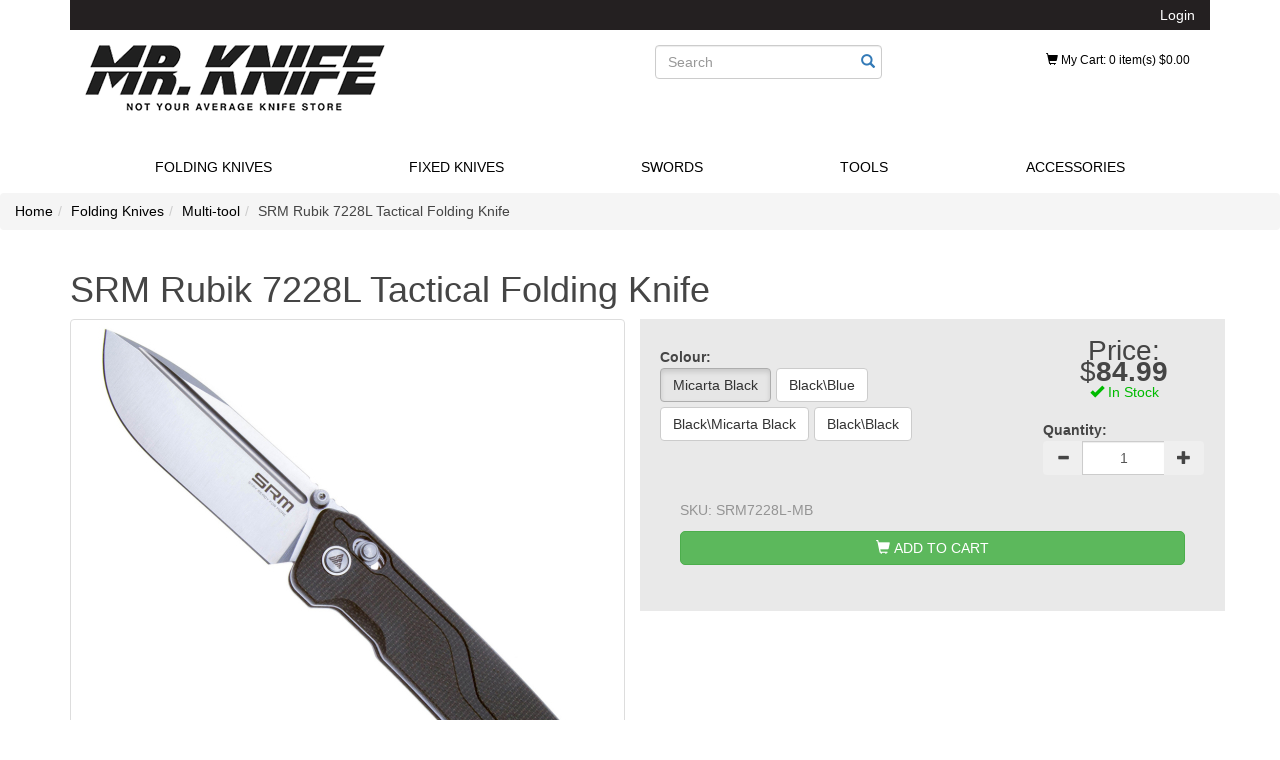

--- FILE ---
content_type: text/html; charset=utf-8
request_url: https://www.mrknife.com/srm-rubik-7228l-tactical-folding-knife
body_size: 27517
content:
<!DOCTYPE html>
<html>
<head>
    <meta charset="utf-8" />
    <title>SRM Rubik 7228L Tactical Folding Knife | Mrknife.com</title><meta name="Keywords" content="SRM, Rubik, Tactical, 7228L, Folding, Knife, Black, Micarta, Black" /><meta name="Description" content="Explore SRM Rubik 7228L Tactical Folding Knife with the best discounted prices at Mrknife.com!" /><link rel="canonical" href="https://www.mrknife.com/srm-rubik-7228l-tactical-folding-knife" /><meta property="og:type" content="product" /><meta property="og:title" content="SRM Rubik 7228L Tactical Folding Knife | Mrknife.com" /><meta property="og:url" content="https://www.mrknife.com/srm-rubik-7228l-tactical-folding-knife" /><meta property="og:image" content="https://www.mrknife.com/images/products/medium/SRM7228-GI.jpg" /><meta property="og:description" content="Explore SRM Rubik 7228L Tactical Folding Knife with the best discounted prices at Mrknife.com!" /><meta property="og:site_name" content="Mr Knife" /><meta name="twitter:card" content="summary"/>
    <meta name="viewport" content="width=device-width, initial-scale=1.0">
    <link id="relFont" rel="preload" as="style" href="https://use.fontawesome.com/releases/v5.5.0/css/all.css" onload="this.onload=null;this.rel='stylesheet'">
    <noscript><link rel="stylesheet" href="https://use.fontawesome.com/releases/v5.5.0/css/all.css"></noscript>
    <link rel="stylesheet" type="text/css" href="/styles/default_0_en_everywhere_headtag_336733D31641DFD1E010AF9E6AFA444D.css" integrity="sha384-GlMi19YJUzzEThcWVBmrCLqGNWb9vpzacg6sPpP2VAkaeD4fmU+g6eMYOBYun7rU" crossorigin="anonymous" />
    
    <link rel="stylesheet" type="text/css" href="/styles/default_0_en_product_headtag_D99B8122CD9F6D825DE95D37D0D3CB70.css" integrity="sha384-Noco4dMjkk/A4X5iAhOTjd6Myz+l7wW64G4RGxy6FwcNNKq7UTixDu5IFM4YE9wo" crossorigin="anonymous" />

</head>
<body itemscope itemtype="http://schema.org/WebPage">
    <div class="container" id="header-container">
        <header><div class="col-xs-12 top-nav"><a id="myaccount" href="/account/manage">Login</a></div><div class="clearfix"><div class="col-sm-8 col-md-6 col-lg-6 container-logo"><strong><a href="https://www.mrknife.com">Storebuilder</a></strong></div><div class="col-sm-4 col-md-3 col-lg-4" style="margin-top:15px;"><form action="/search" method="get" class="form-inline" role="search" id="search-form"><div class="form-group has-feedback"><label class="control-label sr-only" for="searchPhrase">Search</label><input type="text" name="q" placeholder="Search" value="" class="form-control" id="searchPhrase"><button type="submit" class="btn btn-link form-control-feedback"><span class="glyphicon glyphicon-search"></span></button></div></form></div><div class="col-sm-4 col-md-3 col-lg-2" style="margin-top:15px;"><div><a href="/Cart" class="btn btn-sm dropdown  mini-cart-button" id="mini-cart-button" data-toggle="dropdown"><span class="glyphicon glyphicon-shopping-cart icon-flipped"></span> My Cart<span id="header-cart-info" class="header-cart-info">: 0 item(s) $0.00</span></a><div class="dropdown-menu" id="mini-cart"> <div class="row" style="max-height: 330px;overflow-y: auto;"><div class="col-xs-12" style="border-top:1px solid;padding:10px;">Your cart is currently empty.</div></div><!--<legend style="margin: 0 0 10px 0;"></legend>--><div class="row" style="padding:5px;"><a href="/checkout" class="btn btn-default">Proceed to Checkout</a><div class="cart-popup-total">Total: </div></div></div></div></div></div></header>
        <nav class="navbar yamm"><div class="navbar-header"><div class="btn-group btn-group-justified visible-xs visible-sm navbar-mobile"><div class="btn-group"><button type="button" class="btn navbar-toggle" data-toggle="collapse" data-target="#nav-site-collapse" id="nav-collapse"><span class="sr-only">Toggle navigation</span><span class="icon-bar"></span><span class="icon-bar"></span><span class="icon-bar"></span></button></div><div class="btn-group"><a href="/account/manage" class="btn btn-link" id="btn-mobile-user"><span class="glyphicon glyphicon-user"></span></a></div><div class="btn-group"><a href="/cart" class="btn btn-link" id="btn-mobile-cart"><span class="glyphicon glyphicon-shopping-cart"></span></a></div> </div></div><div class="collapse navbar-collapse" id="nav-search-collapse"><form action="/search" method="get" class="form-inline hidden-sm hidden-md hidden-lg" role="search"><div class="form-group has-feedback"><label class="control-label sr-only" for="mobileSearch">Search</label><input type="text" name="q" placeholder="Search" class="form-control" id="mobileSearch" autocomplete="off"><button type="submit" class="btn btn-link form-control-feedback"><span class="glyphicon glyphicon-search"></span></button></div></form></div><div class="collapse navbar-collapse" id="nav-site-collapse"><ul class="nav navbar-nav nav-justified"><!-- Classic list --><li class="dropdown yamm-fw"><a href="#" data-toggle="dropdown" class="dropdown-toggle nav-link-needed" data-link="/folding-knives" aria-expanded="false"><span class="text-uppercase">Folding Knives</span></a><ul class="dropdown-menu"><li><div class="yamm-content"><div class="row"><ul class="col-md-2 list-unstyled"><li class="sub-nav-li"><h5><a href="/folding-knives-everyday"><strong class="text-uppercase">Everyday</strong></a></h5></li><li class="sub-nav-li"><h5><a href="/folding-knives-outdoor"><strong class="text-uppercase">Outdoor</strong></a></h5></li><li class="sub-nav-li"><h5><a href="/folding-knives-tactical"><strong class="text-uppercase">Tactical</strong></a></h5></li><li class="sub-nav-li"><h5><a href="/folding-knives-multi-tool"><strong class="text-uppercase">Multi-tool</strong></a></h5></li><li class="sub-nav-li"><h5><a href="/folding-knives-training"><strong class="text-uppercase">Training</strong></a></h5></li></ul></div></div></li></ul></li><li class="dropdown yamm-fw"><a href="#" data-toggle="dropdown" class="dropdown-toggle nav-link-needed" data-link="/fixed-knives" aria-expanded="false"><span class="text-uppercase">Fixed Knives</span></a><ul class="dropdown-menu"><li><div class="yamm-content"><div class="row"><ul class="col-md-2 list-unstyled"><li class="sub-nav-li"><h5><a href="/fixed-knives-everyday"><strong class="text-uppercase">Everyday</strong></a></h5></li><li class="sub-nav-li"><h5><a href="/fixed-knives-outdoor"><strong class="text-uppercase">Outdoor</strong></a></h5></li><li class="sub-nav-li"><h5><a href="/fixed-knives-tactical"><strong class="text-uppercase">Tactical</strong></a></h5></li><li class="sub-nav-li"><h5><a href="/fixed-knives-throwing"><strong class="text-uppercase">Throwing</strong></a></h5></li><li class="sub-nav-li"><h5><a href="/fixed-knives-training"><strong class="text-uppercase">Training</strong></a></h5></li></ul></div></div></li></ul></li><li class="dropdown yamm-fw"><a href="#" data-toggle="dropdown" class="dropdown-toggle nav-link-needed" data-link="/swords" aria-expanded="false"><span class="text-uppercase">Swords</span></a><ul class="dropdown-menu"><li><div class="yamm-content"><div class="row"><ul class="col-md-2 list-unstyled"><li class="sub-nav-li"><h5><a href="/swords-daggers"><strong class="text-uppercase">Daggers</strong></a></h5></li><li class="sub-nav-li"><h5><a href="/swords-machetes"><strong class="text-uppercase">Machetes</strong></a></h5></li><li class="sub-nav-li"><h5><a href="/swords-fantasy"><strong class="text-uppercase">Fantasy</strong></a></h5></li><li class="sub-nav-li"><h5><a href="/swords-training"><strong class="text-uppercase">Training</strong></a></h5></li><li class="sub-nav-li"><h5><a href="/sword-cane"><strong class="text-uppercase">Sword Cane</strong></a></h5></li></ul></div></div></li></ul></li><li class="dropdown yamm-fw"><a href="#" data-toggle="dropdown" class="dropdown-toggle nav-link-needed" data-link="/tools" aria-expanded="false"><span class="text-uppercase">Tools</span></a><ul class="dropdown-menu"><li><div class="yamm-content"><div class="row"><ul class="col-md-2 list-unstyled"><li class="sub-nav-li"><h5><a href="/tools-axes"><strong class="text-uppercase">Axes</strong></a></h5></li><li class="sub-nav-li"><h5><a href="/baton-nightstick-billy-club "><strong class="text-uppercase">Batons</strong></a></h5></li><li class="sub-nav-li"><h5><a href="/tools-canes"><strong class="text-uppercase">Canes</strong></a></h5></li><li class="sub-nav-li"><h5><a href="/tools-flashlights"><strong class="text-uppercase">Flashlights</strong></a></h5></li><li class="sub-nav-li"><h5><a href="/tools-spears"><strong class="text-uppercase">Spears</strong></a></h5></li><li class="sub-nav-li"><h5><a href="/tools-tactical-pens"><strong class="text-uppercase">Tactical Pens</strong></a></h5></li></ul></div></div></li></ul></li><li class="dropdown yamm-fw"><a href="#" data-toggle="dropdown" class="dropdown-toggle nav-link-needed" data-link="/accessories" aria-expanded="false"><span class="text-uppercase">Accessories</span></a><ul class="dropdown-menu"><li><div class="yamm-content"><div class="row"><ul class="col-md-2 list-unstyled"><li class="sub-nav-li"><h5><a href="/accessories-paracord"><strong class="text-uppercase">Paracord</strong></a></h5></li><li class="sub-nav-li"><h5><a href="/accessories-sharpeners"><strong class="text-uppercase">Sharpeners</strong></a></h5></li><li class="sub-nav-li"><h5><a href="/accessories-sheaths"><strong class="text-uppercase">Sheaths</strong></a></h5></li></ul></div></div></li></ul></li></ul></div></nav>
    </div>
    <nav aria-label="breadcrumb"><ol class="breadcrumb hidden-xs" itemscope itemtype="http://schema.org/BreadcrumbList"><li class="breadcrumb-item" itemprop="itemListElement" itemscope itemtype="http://schema.org/ListItem"><a itemprop="item" href="https://www.mrknife.com"><span itemprop="name">Home</span></a><meta itemprop="position" content="1" /></li><li class="breadcrumb-item" itemprop="itemListElement" itemscope itemtype="http://schema.org/ListItem"><a itemprop="item" href="https://www.mrknife.com/folding-knives"><span itemprop="name">Folding Knives</span></a><meta itemprop="position" content="2" /></li><li class="breadcrumb-item" itemprop="itemListElement" itemscope itemtype="http://schema.org/ListItem"><a itemprop="item" href="https://www.mrknife.com/folding-knives-multi-tool"><span itemprop="name">Multi-tool</span></a><meta itemprop="position" content="3" /></li><!-- Structured data for the last breadcrumb --><!-- According to Google the last level should be displayed in plain text not a clickable link. https://developers.google.com/search/docs/appearance/structured-data/breadcrumb#rdfa --><!-- We shouldn't add itemprop and itemtype to the last level to avoid "Unnamed item" in Rich Results Test--><li class="breadcrumb-item"><span itemprop="name">SRM Rubik 7228L Tactical Folding Knife</span><meta itemprop="position" content="4" /></li></ol></nav>
    <div class="container" id="page-container">        
        
<div id="sb-product-page" itemscope itemtype="http://schema.org/Product"><div class="row"><div class="col-xs-12"><h1 class="product-name" itemprop="name"><span class="item-name">SRM Rubik 7228L Tactical Folding Knife</span></h1></div><div class="col-xs-12 col-sm-6" id="main-gallery-container"><a class="thumbnail thumnail-medium product-image" href="https://www.mrknife.com/images/products/large/SRM7228-GI.jpg" title="" id="main-gallery-image-link" data-number="0"><img src="https://www.mrknife.com/images/products/medium/SRM7228-GI.jpg" alt="SRM Rubik 7228L Tactical Folding Knife" id="main-gallery-image" itemprop="image" /><div class="image-overlay"></div><span class="image-overlay-btn glyphicon glyphicon-zoom-in glyphicon-large"></span></a><div id="gallery-carousel" class="carousel slide gallery" data-interval="4000" style="margin-bottom:20px;"><div class="carousel-inner"><div class="item active"><div class="col-xs-4"><a class="thumbnail carousel-image visible" id="gallery-link-32195" href="https://www.mrknife.com/images/products/large/SRM7228-GI.jpg" data-src="https://www.mrknife.com/images/products/medium/SRM7228-GI.jpg" data-number="0" title="SRM Rubik 7228L Tactical Folding Knife"><img src="https://www.mrknife.com/images/products/small/SRM7228-GI.jpg" alt="SRM Rubik 7228L Tactical Folding Knife" /></a></div></div><div class="item "><div class="col-xs-4"><a class="thumbnail carousel-image visible" id="gallery-link-32194" href="https://www.mrknife.com/images/products/large/SRM7228-GI_2_.jpg" data-src="https://www.mrknife.com/images/products/medium/SRM7228-GI_2_.jpg" data-number="1" title="SRM Rubik 7228L Tactical Folding Knife"><img src="https://www.mrknife.com/images/products/small/SRM7228-GI_2_.jpg" alt="SRM Rubik 7228L Tactical Folding Knife" /></a></div></div><div class="item "><div class="col-xs-4"><a class="thumbnail carousel-image visible" id="gallery-link-32196" href="https://www.mrknife.com/images/products/large/SRM7228-GI_1_.jpg" data-src="https://www.mrknife.com/images/products/medium/SRM7228-GI_1_.jpg" data-number="2" title="SRM Rubik 7228L Tactical Folding Knife"><img src="https://www.mrknife.com/images/products/small/SRM7228-GI_1_.jpg" alt="SRM Rubik 7228L Tactical Folding Knife" /></a></div></div><div class="item "><div class="col-xs-4"><a class="thumbnail carousel-image visible" id="gallery-link-32197" href="https://www.mrknife.com/images/products/large/SRM7228L-GB_1_.jpg" data-src="https://www.mrknife.com/images/products/medium/SRM7228L-GB_1_.jpg" data-number="3" title="SRM Rubik 7228L Tactical Folding Knife"><img src="https://www.mrknife.com/images/products/small/SRM7228L-GB_1_.jpg" alt="SRM Rubik 7228L Tactical Folding Knife" /></a></div></div><div class="item "><div class="col-xs-4"><a class="thumbnail carousel-image visible" id="gallery-link-32199" href="https://www.mrknife.com/images/products/large/SRM7228L-GB_2_.jpg" data-src="https://www.mrknife.com/images/products/medium/SRM7228L-GB_2_.jpg" data-number="4" title="SRM Rubik 7228L Tactical Folding Knife"><img src="https://www.mrknife.com/images/products/small/SRM7228L-GB_2_.jpg" alt="SRM Rubik 7228L Tactical Folding Knife" /></a></div></div><div class="item "><div class="col-xs-4"><a class="thumbnail carousel-image visible" id="gallery-link-32198" href="https://www.mrknife.com/images/products/large/SRM7228L-GB.jpg" data-src="https://www.mrknife.com/images/products/medium/SRM7228L-GB.jpg" data-number="5" title="SRM Rubik 7228L Tactical Folding Knife"><img src="https://www.mrknife.com/images/products/small/SRM7228L-GB.jpg" alt="SRM Rubik 7228L Tactical Folding Knife" /></a></div></div><div class="item "><div class="col-xs-4"><a class="thumbnail carousel-image visible" id="gallery-link-32200" href="https://www.mrknife.com/images/products/large/SRM7228L-MB_2_.jpg" data-src="https://www.mrknife.com/images/products/medium/SRM7228L-MB_2_.jpg" data-number="6" title="SRM Rubik 7228L Tactical Folding Knife"><img src="https://www.mrknife.com/images/products/small/SRM7228L-MB_2_.jpg" alt="SRM Rubik 7228L Tactical Folding Knife" /></a></div></div><div class="item "><div class="col-xs-4"><a class="thumbnail carousel-image visible" id="gallery-link-32202" href="https://www.mrknife.com/images/products/large/SRM7228L-MB_1_.jpg" data-src="https://www.mrknife.com/images/products/medium/SRM7228L-MB_1_.jpg" data-number="7" title="SRM Rubik 7228L Tactical Folding Knife"><img src="https://www.mrknife.com/images/products/small/SRM7228L-MB_1_.jpg" alt="SRM Rubik 7228L Tactical Folding Knife" /></a></div></div><div class="item "><div class="col-xs-4"><a class="thumbnail carousel-image visible" id="gallery-link-32201" href="https://www.mrknife.com/images/products/large/SRM7228L-MB.jpg" data-src="https://www.mrknife.com/images/products/medium/SRM7228L-MB.jpg" data-number="8" title="SRM Rubik 7228L Tactical Folding Knife"><img src="https://www.mrknife.com/images/products/small/SRM7228L-MB.jpg" alt="SRM Rubik 7228L Tactical Folding Knife" /></a></div></div><div class="item "><div class="col-xs-4"><a class="thumbnail carousel-image visible" id="gallery-link-32205" href="https://www.mrknife.com/images/products/large/SRM7228L-MB2.jpg" data-src="https://www.mrknife.com/images/products/medium/SRM7228L-MB2.jpg" data-number="9" title="SRM Rubik 7228L Tactical Folding Knife"><img src="https://www.mrknife.com/images/products/small/SRM7228L-MB2.jpg" alt="SRM Rubik 7228L Tactical Folding Knife" /></a></div></div><div class="item "><div class="col-xs-4"><a class="thumbnail carousel-image visible" id="gallery-link-32204" href="https://www.mrknife.com/images/products/large/SRM7228L-MB2_1_.jpg" data-src="https://www.mrknife.com/images/products/medium/SRM7228L-MB2_1_.jpg" data-number="10" title="SRM Rubik 7228L Tactical Folding Knife"><img src="https://www.mrknife.com/images/products/small/SRM7228L-MB2_1_.jpg" alt="SRM Rubik 7228L Tactical Folding Knife" /></a></div></div><div class="item "><div class="col-xs-4"><a class="thumbnail carousel-image visible" id="gallery-link-32203" href="https://www.mrknife.com/images/products/large/SRM7228L-MB2_2_.jpg" data-src="https://www.mrknife.com/images/products/medium/SRM7228L-MB2_2_.jpg" data-number="11" title="SRM Rubik 7228L Tactical Folding Knife"><img src="https://www.mrknife.com/images/products/small/SRM7228L-MB2_2_.jpg" alt="SRM Rubik 7228L Tactical Folding Knife" /></a></div></div></div><a class="carousel-control pull-left" href="#gallery-carousel" role="button" data-slide="prev"><span class="glyphicon glyphicon-chevron-left grey-text"></span></a><a class="right carousel-control" href="#gallery-carousel" style="background-image:none;" role="button" data-slide="next"><span class="glyphicon glyphicon-chevron-right grey-text"></span></a></div></div><div class="col-xs-12 col-sm-6 sb-product-container sb-product-selector-primary"><form action="/cart/addtocart" class="form-horizontal PurchaseForm" id="AddToCartForm" method="post"><input type="hidden" name="sb-productId" value="c88d1d6b-9501-496c-98a6-b069003a2beb" /><input type="hidden" name="Item" value="c0d9251c-d703-4b6e-a4cf-b069003a2bf3" /><div class="row"><div class="col-sm-12"></div></div><div class="row sb-selector-form" itemprop="offers" itemscope itemtype="http://Schema.org/Offer"><meta name="price" itemprop="price" content="57.99" /><meta itemprop="priceCurrency" content="CAD" /><link itemprop="availability" href="http://schema.org/InStock" /><div itemprop="priceSpecification" itemscope itemtype="http://schema.org/priceSpecification"><meta itemprop="price" content="57.99"><meta itemprop="minPrice" content="57.99"><meta itemprop="maxPrice" content="84.99"><meta name="price" itemprop="priceCurrency" content="CAD" /></div> <meta itemprop="weight" content="" /><meta itemprop="width" content="" /><meta itemprop="height" content="" /><div class="col-sm-8"><div class="sb-selector-option sb-selector-option-count-4" data-sb-option-name="actualcolour"><label for="actualcolour" class="control-label">Colour:</label><div class="sb-selector-input-group" data-toggle="buttons" style="margin-bottom:10px;"><label data-toggle="tooltip" title="Micarta Black" class="btn btn-default  sb-product-not-available"><input type="radio" name="actualcolour" value="Micarta Black" class="sb-selector-input" id="filter-actualcolour-Micarta Black" autocomplete="off" > Micarta Black</label><label data-toggle="tooltip" title="Black\Blue" class="btn btn-default  sb-product-not-available"><input type="radio" name="actualcolour" value="Black\Blue" class="sb-selector-input" id="filter-actualcolour-Black\Blue" autocomplete="off" > Black\Blue</label><label data-toggle="tooltip" title="Black\Micarta Black" class="btn btn-default  sb-product-not-available"><input type="radio" name="actualcolour" value="Black\Micarta Black" class="sb-selector-input" id="filter-actualcolour-Black\Micarta Black" autocomplete="off" > Black\Micarta Black</label><label data-toggle="tooltip" title="Black\Black" class="btn btn-default  sb-product-not-available"><input type="radio" name="actualcolour" value="Black\Black" class="sb-selector-input" id="filter-actualcolour-Black\Black" autocomplete="off" > Black\Black</label></div></div></div><div class="col-sm-4 sb-product-selector-multi sb-product-selector-multi-availability"><div class="sb-product-selector-availability"><div class="sale"></div><div class="price" style="font-size:2em;">Price: $<span id="baseItemPrice" style="font-weight:bold;">57.99</span></div><div style="margin-bottom:10px;" class="stock stock-available"><span class="glyphicon"></span> <span class="availability-text">In Stock</span></div></div><div class="sb-product-selector-quantity"><label for="quantity" class="control-label">Quantity:</label><div class="input-group"><span class="input-group-btn"><button class="btn btn-minus"><span class="glyphicon glyphicon-minus"></span></button></span><input name="quantity" type="number" min="1" style="padding: 6px 6px;text-align:center;" value="1" class="form-control selector-input" autocomplete="off"><span class="input-group-btn"><button class="btn btn-plus"><span class="glyphicon glyphicon-plus"></span></button></span></div></div></div></div><div class="row"><div class="col-sm-12"><div style="background-color: #e9e9e9;padding:20px;margin-bottom:5px;"><div style="color:#949494;margin-bottom:10px;">SKU: <span class="sku" itemprop="sku"></span></div><button id="btnProductAddToCart" style="border-radius:5px;" class="btn btn-success btn-block has-spinner " type="submit"><span class="spinner"><i class="icon-spin glyphicon glyphicon-refresh"></i></span><span id="plus-sign" class="glyphicon glyphicon-shopping-cart icon-flipped"></span> <span id="buyButtonText">ADD TO CART</span></button></div></div></div></form><div id="sb-stocknotification-container-parent" ><div class="col-xs-12"><div id="sb-stocknotification-container" style="display:none;"><a href="#" class="sb-stocknotification-email btn out-of-stock" data-title="SRM Rubik 7228L Tactical Folding Knife" data-variantid="c0d9251c-d703-4b6e-a4cf-b069003a2bf3" data-variantImageSrc="https://www.mrknife.com/images/products/small/SRM7228-GI.jpg"><i class="fas fa-bell"></i> Email me to be notified when in stock</a></div></div></div></div><!-- End Product Selector Container --></div><div class="row"><div class="col-xs-12"><h2>Description</h2><p style="margin-top:15px;" itemprop="description"><p>Rubik's Cube (Magic Cube) will never let you down in having fun. On the same idea, we design the 7228L series. Its AMBI lock is smooth and ambidextrous to use. Its AMBI clip allows conveniently changing pocket clip position in the field.&nbsp;</p><p>Being a high-quality yet cute pocket folding knife, the Rubik 7228L series is built to excite your outdoor life or EDC fashion.</p><ul><li><strong>Full Length:</strong> 207mm / 8.15"</li><li><strong>Weight:</strong> 100 g /&nbsp;3.53 oz</li><li><strong>Blade Material:</strong> 10Cr15CoMoV, HRC 58~60</li><li><strong>Blade Length:</strong> 92 mm / 3.62&rdquo;</li><li><strong>Blade Thickness:</strong> 3.1 mm / 0.12"</li><li><strong>Handle Material:</strong> Blackish Micarta&nbsp;scales w/ 420 stainless steel liners</li><li><strong>Opening:</strong> Non-assisted</li><li><strong>Locking:</strong> Ambi-Lock</li><li><strong>Clip:</strong> Ambi clip (easy to change position without tools)</li></ul></p></div></div></div>


    </div>
    <footer><div class="footer"><div class="container" id="footer-container"><div class="row"><div class="col-lg-4 col-md-4 col-sm-4 col-xs-6"><div class="row"><div class="col-md-12 col-lg-12 col-sm-12 col-xs-12"><h3> Contact Us </h3><ul><li class="supportLi"><h4><a class="inline" href="callto:+18882648232"> <p style="font-size:15px"> <i class="glyphicon glyphicon-phone-alt"> </i> <strong>Toll Free: 1.888.264.8232 </strong></p> </a></h4><h4><a class="inline" href="mailto:sales@mrknife.com"> <p style="font-size:17px"> <i class="glyphicon glyphicon-envelope"> </i>&thinsp; sales@mrknife.com</p> </a></h4></li></ul></div></div><div class="row"></div><div class="row"><div class="col-lg-12 col-md-12 col-sm-12 col-xs-12"><p style="font-size:17px">&ensp;&ensp;<strong>Monday to Friday</strong></p><p style="font-size:15px">&ensp;&ensp;  8:00am - 4:00pm PST</p></div><!--<p style="font-size:17px">&ensp;&ensp;&ensp;&ensp;<strong>Monday to Friday</strong></p><p style="font-size:15px">&ensp;&ensp;&ensp;&ensp;  8:00am - 4:00pm PST</p>--></div><div class="row"><div class="col-lg-5 col-md-5 col-sm-5 col-xs-5"><img src="/images/stamp-price-match.png" alt="img" /></div><div class="col-lg-5 col-md-5 col-sm-5 col-xs-5"><img src="/images/stamp-price-match.png" alt="img" /></div></div></div><div class="col-lg-4 col-md-4 col-sm-4 col-xs-6"><h3> About MrKnife </h3><ul><li><a href="/about">About Us</a></li><li><a href="/why">Why Mr.Knife.com?</a></li></ul></div><div style="clear:both" class="hide visible-xs"></div><div class="col-lg-4  col-md-4 col-sm-4 col-xs-6"><h3> Customer Service </h3><ul class="list-unstyled footer-nav"><li><a href="/contact">Contact Us</a></li><li><a href="/shipping">Shipping & Delivery</a></li><li><a href="/account/manage">My Account</a></li><li><a href="/returns"> Return Policy </a></li><li><a href="/privacy">Privacy Policy</a></li><li><a href="/termsandconditions">Terms and Conditions</a></li></ul></div><!--<div class="col-lg-3  col-md-3 col-sm-4 col-xs-6"><h3> Store Locator </h3><ul><li><a href="https://www.google.com/maps/place/1458+E+Broadway,+Vancouver,+BC+V5N,+Canada/" target="_blank"><img width=30 height=30 alt="Marker" src="/themes/Default/images/maps_icon.png" /><br />1458 East Broadway St. Vancouver,<br />BC V5N 1V6 Canada</a></li></ul></div>--><!--<div style="clear:both" class="hide visible-xs"></div><div class="col-lg-3  col-md-3 col-sm-6 col-xs-12 "><h3> Stay in touch </h3><ul class="social"><li><a href="http://facebook.com"> <i class=" fa fa-facebook"> &nbsp; </i> </a></li><li><a href="http://twitter.com"> <i class="fa fa-twitter"> &nbsp; </i> </a></li><li><a href="https://plus.google.com"> <i class="fa fa-google-plus"> &nbsp; </i> </a></li><li><a href="http://youtube.com"> <i class="fa fa-pinterest"> &nbsp; </i> </a></li><li><a href="http://youtube.com"> <i class="fa fa-youtube"> &nbsp; </i> </a></li></ul></div>--></div><!--/.row--></div><!--/.container--></div><!--/.footer--><div class="footer-bottom"><div class="container"><p class="pull-left"> &copy; MR.KNIFE 2017. All right reserved.</p><div class="pull-right paymentMethodImg"><img height="30" class="pull-right" src="/themes/default/images/site/payment/master_card.png" alt="img"><img height="30" class="pull-right" src="/themes/default/images/site/payment/visa_card.png" alt="img"><!--<img height="30"--><img height="30" class="pull-right" src="/themes/default/images/site/payment/american_express_card.png" alt="img"><img height="30" class="pull-right" src="/themes/default/images/site/payment/discover_network_card.png" alt="img"><img height="30" class="pull-right" src="/themes/default/images/site/payment/google_wallet.png" alt="img"></div></div></div><!--/.footer-bottom--></footer>
    <script type="text/javascript" src="/scripts/default_0_en_everywhere_bodyendtag_71B22AB6286FBE4208071F3AED95D01E.js" integrity="sha384-y5OsG7bDRTdE4klT7eT1LSfL86LfjOLzr1ZhTiNwupb5l7gRiep0lfTuadKfvW6z" crossorigin="anonymous" data-onload="/scripts/default_0_en_everywhere_onload_66E159A5D697750B2CA98D3C9EAAB672.js"></script>
    
    <script type="text/javascript" src="/scripts/default_0_en_product_bodyendtag_FFBEC51C23B8B8C57211FEBD9CB16694.js" integrity="sha384-5d4us1RZw0IX/JdX2DDu0DmV0KZLwxgi44FziwDay2RWvaDXk53+8WgPxPl+P4b7" crossorigin="anonymous"></script>

</body>
</html>


--- FILE ---
content_type: text/html; charset=utf-8
request_url: https://www.mrknife.com/GetReCaptchaValue
body_size: -117
content:
6LdbkUUaAAAAAALlC1e-1hrCOCKEG4Mww72vrj74

--- FILE ---
content_type: text/css
request_url: https://www.mrknife.com/styles/default_0_en_product_headtag_D99B8122CD9F6D825DE95D37D0D3CB70.css
body_size: 5865
content:
.spinner{display:none;max-width:50px}.has-spinner.active{cursor:progress}.has-spinner.active .spinner{display:inline-block}.in-progress{display:none}.icon-refresh:before{content:""}.icon-spin{display:inline-block;-moz-animation:spin 2s infinite linear;-o-animation:spin 2s infinite linear;-webkit-animation:spin 2s infinite linear;animation:spin 2s infinite linear}@-moz-keyframes spin{100%{-moz-transform:rotate(360deg)}}@-webkit-keyframes spin{100%{-webkit-transform:rotate(360deg)}}@keyframes spin{100%{-webkit-transform:rotate(360deg);transform:rotate(360deg)}}.product-image:hover .image-overlay-btn{display:block}.product-image{position:relative;display:block;margin-bottom:10px}.product-image:hover{text-decoration:none}.image-overlay{position:absolute;top:0;left:0;right:0;bottom:0}.image-overlay-btn{position:absolute;display:none;width:120px;max-width:100%;top:20%;left:50%;margin-left:-60px;text-align:center;color:#2d89cc}.sb-product-selector-primary{background-color:#e9e9e9;padding:20px;margin-bottom:5px}.sb-product-selector-primary .sb-selector-form{position:relative;min-height:140px}.sb-product-selector-availability{text-align:center}.radio-color{margin-bottom:5px;width:48px;height:48px;border-color:#ccc;background-color:#fff}.radio-upsell-color{width:24px;height:24px}.radio-black{background-color:#000}.radio-blackmonochrome{background-color:#111}.radio-opticalwhite{background-color:#fff}.radio-charcoal{background-color:#a8aaac}.radio-navy{background-color:navy}.radio-pink{background-color:#ffc0cb}.radio-red{background-color:red}.radio-white{background-color:#fff}.radio-color.active{border-color:#f15b29;border-bottom:5px solid #f15b29}[data-toggle="buttons"]>.radio-color input[type="radio"]{position:absolute;clip:rect(0,0,0,0);pointer-events:none}.sb-selector-option .sb-selector-input-group,.sb-selector-option .btn{margin-bottom:5px;margin-right:5px}.sb-selector-option select{border-radius:10px}.sb-selector-upsell-option select{background-color:#fff;background:url('../themes/bootstrap3/images/selectarrows.png') no-repeat right #fff}input[type="number"]::-webkit-outer-spin-button,input[type="number"]::-webkit-inner-spin-button{-webkit-appearance:none;margin:0}input[type="number"]{-moz-appearance:textfield}label.sb-product-never-available{border-style:dotted;opacity:.5}.colorlabel{font-size:12px;color:#666}.sb-productselector-select select{border:1px solid #ddd;border-radius:4px;padding:3px;margin-left:5px;margin-bottom:10px;-moz-appearance:menulist;-webkit-appearance:menulist;background-image:none}#sb-productselector-select-modal .modal-dialog{width:100%;margin:0 auto}#sb-productselector-select-modal .modal-body{padding-top:0;padding-bottom:0;overflow-y:scroll}#sb-productselector-select-modal .modal-dialog .row{line-height:48px;background-color:#f6f6f6;padding-left:5px;white-space:nowrap;overflow-x:hidden;text-overflow:ellipsis;border-top:1px solid #d7d7d7}#sb-productselector-select-modal .modal-dialog .row.selected{background-color:#ddd;border-left:2px solid #5b6334}.sb-quickview-modal>.modal-dialog{width:80%!important}#sb-compare-product-panel{margin-top:15px}#sb-compare-product-panel .panel-body{position:relative;padding:10px}#sb-compare-product-panel .sb-panelcomparehelp{position:absolute;right:8px;bottom:6px}.sb-compare-product{position:relative;float:left;height:48px;width:48px;margin-right:5px;margin-bottom:5px;border:3px solid #ddd}.sb-compare-product .sb-compare-remove{position:absolute;top:0;right:0;width:40px;text-align:right;height:40px;cursor:pointer}.sb-compare-product .sb-compare-remove:hover{text-decoration:none}.sb-compare-product .sb-compare-current{position:absolute;text-align:center;cursor:pointer;margin:6px;color:#2b8430}.sb-compare-product .sb-compare-current:hover{text-decoration:none}#sb-compare-product-panel .thumbnail{margin-bottom:0}#sb-compare-product-panel ul{float:left;margin:0;padding:0;list-style:none;margin-bottom:5px}.star-rating-0{color:#959595}.star-rating-5{color:#df6923}.star-rating-1 .star-1,.star-rating-2 .star-1,.star-rating-2 .star-2,.star-rating-3 .star-1,.star-rating-3 .star-2,.star-rating-3 .star-3,.star-rating-4 .star-1,.star-rating-4 .star-2,.star-rating-4 .star-3,.star-rating-4 .star-4{color:#df6923}.star-rating-4 .star-5,.star-rating-3 .star-5,.star-rating-3 .star-4,.star-rating-2 .star-5,.star-rating-2 .star-4,.star-rating-2 .star-3,.star-rating-1 .star-5,.star-rating-1 .star-4,.star-rating-1 .star-3,.star-rating-1 .star-2{color:#959595}@media(min-width:576px){.modal.notifyme-modal-container .modal-dialog{max-width:550px}}.modal.notifyme-modal-container .modal-header{justify-content:center}.modal.notifyme-modal-container .modal-title{padding:10px 0}.modal.notifyme-modal-container .modal-body .col-12:first-child,.modal.notifyme-modal-container .modal-body .col-12:first-child *{padding:0}.modal.notifyme-modal-container .modal-body .col-12:first-child .row{display:flex;align-items:center}.modal.notifyme-modal-container .close{position:absolute;top:15px;right:15px}.modal.notifyme-modal-container .modal-product-title{font-weight:normal}.modal.notifyme-modal-container img.img-responsive{width:90px!important;margin-left:15px;border:3px solid #d3d3d3}.modal.notifyme-modal-container .form-horizontal .control-label{text-align:left}.modal.notifyme-modal-container .form-horizontal input.form-control{height:34px;min-height:unset;padding:6px 12px;font-size:14px;line-height:1.42857143;color:#555;background-color:#fff;border:1px solid #ccc;border-radius:4px;box-shadow:inset 0 1px 1px rgba(0,0,0,.075)}.modal.notifyme-modal-container b{padding:20px 0 3px!important}.modal.notifyme-modal-container .btn{font-weight:700;padding:7px 15px;min-height:unset;border-radius:4px;margin-bottom:0;border:2px solid transparent;background-color:#4cae4c}.modal.notifyme-modal-container .btn-default{font-weight:700;padding:7px 15px;color:#fff;background-color:#3a3a3a;border-radius:4px;border:2px solid #3a3a3a;margin-left:.5rem}#sb-stocknotification-container a.btn{color:#bf6300!important;font-weight:bold;width:100%;padding:1.25rem .25rem}